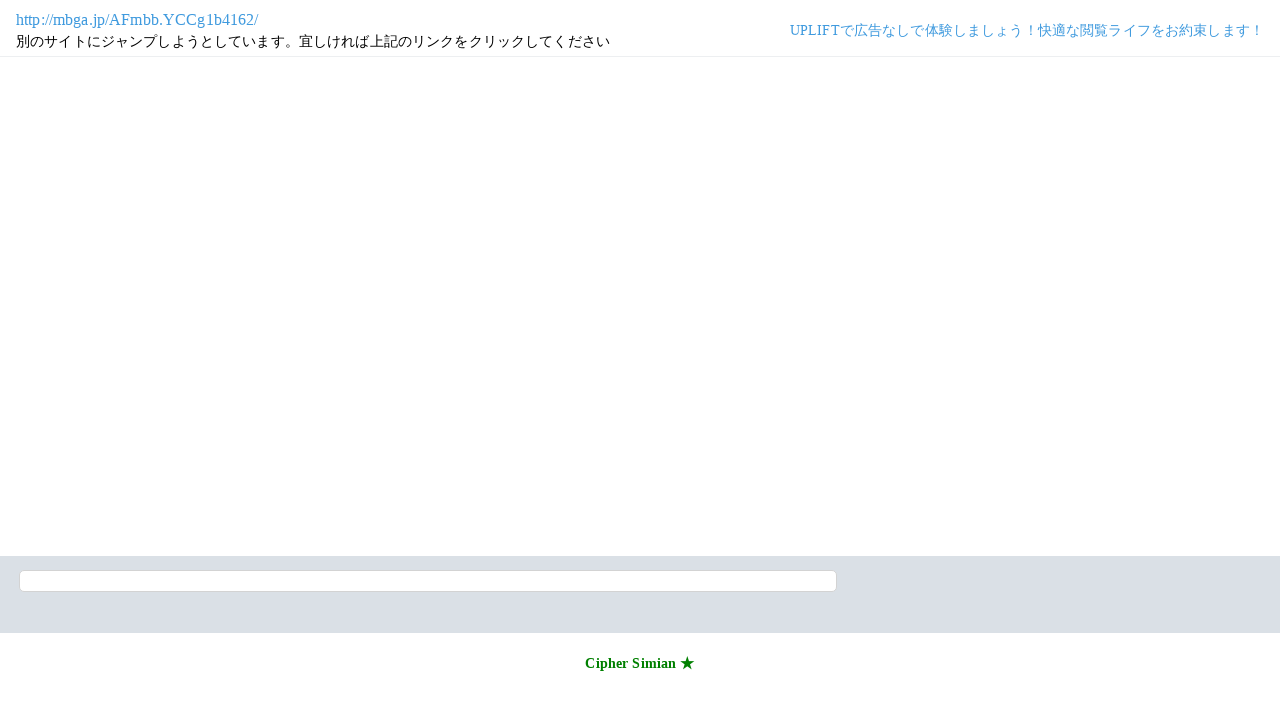

--- FILE ---
content_type: application/javascript; charset=utf-8
request_url: https://rise.enhance.co.jp/eti?tagIds=6938ee1a73c4173611e0c2c5&eotId=EOT-HMHS8U4W&referrer=&requestUrl=https://jump.5ch.net/?mbga.jp/AFmbb.YCCg1b4162/&clientCookie=true&fmtId=6938ede573c4173611e0c2a0
body_size: 363
content:
(()=>{var e,i={tags:[{id:"6938ee1a73c4173611e0c2c5",impressionKpi:"-1",impressionTotal:"353061447",impressionDailyKPI:"-1",impressionDailyTotal:"260689",landingUrl:"",executable:"true",excutableShowInters:"true",isValidRequestUrl:"true",executableFrequency:"true"}]};window.tagInfor||(window.tagInfor=[]),e=window.tagInfor,i.tags.forEach(function(a){var n=-1;e.forEach(function(e,i){e&&e.id==a.id&&(n=i)}),-1!=n?e[n]=a:e.push(a)}),window.tagInfor=e})();

--- FILE ---
content_type: application/javascript; charset=utf-8
request_url: https://rise.enhance.co.jp/eti?tagIds=691d209f3571fb44d719ef64&eotId=EOT-HMHS8U4W&referrer=&requestUrl=https://jump.5ch.net/?mbga.jp/AFmbb.YCCg1b4162/&clientCookie=true&fmtId=691d208d3571fb44d719ef55
body_size: 363
content:
(()=>{var i,e={tags:[{id:"691d209f3571fb44d719ef64",impressionKpi:"-1",impressionTotal:"292568640",impressionDailyKPI:"-1",impressionDailyTotal:"219128",landingUrl:"",executable:"true",excutableShowInters:"true",isValidRequestUrl:"true",executableFrequency:"true"}]};window.tagInfor||(window.tagInfor=[]),i=window.tagInfor,e.tags.forEach(function(n){var r=-1;i.forEach(function(i,e){i&&i.id==n.id&&(r=e)}),-1!=r?i[r]=n:i.push(n)}),window.tagInfor=i})();